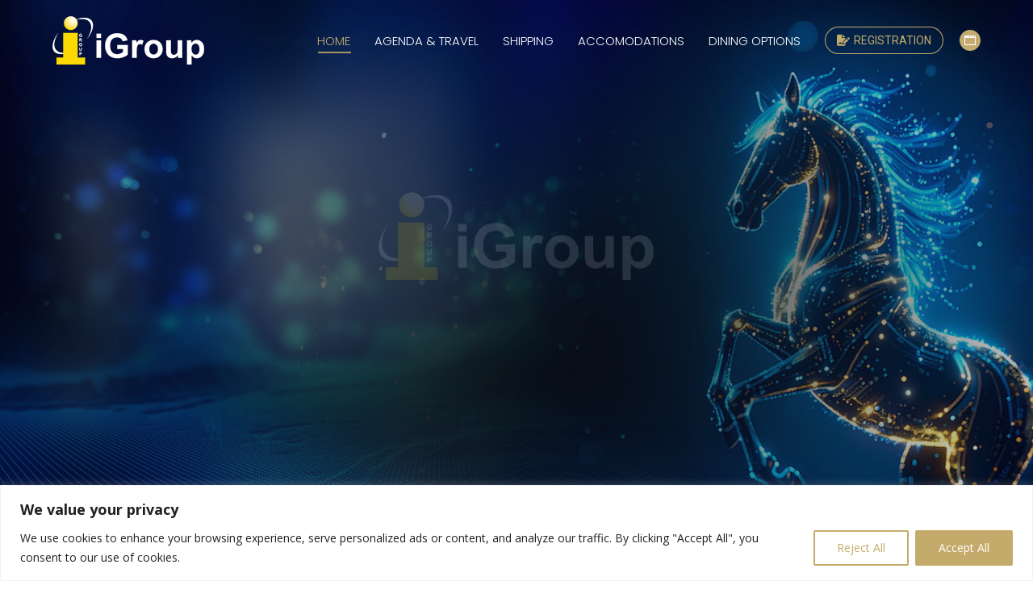

--- FILE ---
content_type: text/html; charset=utf-8
request_url: https://www.google.com/recaptcha/api2/anchor?ar=1&k=6LdwcD4bAAAAAJmNGGDBIpYxYSn8WkqEDd4f22k6&co=aHR0cHM6Ly93d3cuaWdyb3VwbmV0LmNvbTo0NDM.&hl=en&v=PoyoqOPhxBO7pBk68S4YbpHZ&size=invisible&anchor-ms=20000&execute-ms=30000&cb=v2ng8m8s3yc6
body_size: 48770
content:
<!DOCTYPE HTML><html dir="ltr" lang="en"><head><meta http-equiv="Content-Type" content="text/html; charset=UTF-8">
<meta http-equiv="X-UA-Compatible" content="IE=edge">
<title>reCAPTCHA</title>
<style type="text/css">
/* cyrillic-ext */
@font-face {
  font-family: 'Roboto';
  font-style: normal;
  font-weight: 400;
  font-stretch: 100%;
  src: url(//fonts.gstatic.com/s/roboto/v48/KFO7CnqEu92Fr1ME7kSn66aGLdTylUAMa3GUBHMdazTgWw.woff2) format('woff2');
  unicode-range: U+0460-052F, U+1C80-1C8A, U+20B4, U+2DE0-2DFF, U+A640-A69F, U+FE2E-FE2F;
}
/* cyrillic */
@font-face {
  font-family: 'Roboto';
  font-style: normal;
  font-weight: 400;
  font-stretch: 100%;
  src: url(//fonts.gstatic.com/s/roboto/v48/KFO7CnqEu92Fr1ME7kSn66aGLdTylUAMa3iUBHMdazTgWw.woff2) format('woff2');
  unicode-range: U+0301, U+0400-045F, U+0490-0491, U+04B0-04B1, U+2116;
}
/* greek-ext */
@font-face {
  font-family: 'Roboto';
  font-style: normal;
  font-weight: 400;
  font-stretch: 100%;
  src: url(//fonts.gstatic.com/s/roboto/v48/KFO7CnqEu92Fr1ME7kSn66aGLdTylUAMa3CUBHMdazTgWw.woff2) format('woff2');
  unicode-range: U+1F00-1FFF;
}
/* greek */
@font-face {
  font-family: 'Roboto';
  font-style: normal;
  font-weight: 400;
  font-stretch: 100%;
  src: url(//fonts.gstatic.com/s/roboto/v48/KFO7CnqEu92Fr1ME7kSn66aGLdTylUAMa3-UBHMdazTgWw.woff2) format('woff2');
  unicode-range: U+0370-0377, U+037A-037F, U+0384-038A, U+038C, U+038E-03A1, U+03A3-03FF;
}
/* math */
@font-face {
  font-family: 'Roboto';
  font-style: normal;
  font-weight: 400;
  font-stretch: 100%;
  src: url(//fonts.gstatic.com/s/roboto/v48/KFO7CnqEu92Fr1ME7kSn66aGLdTylUAMawCUBHMdazTgWw.woff2) format('woff2');
  unicode-range: U+0302-0303, U+0305, U+0307-0308, U+0310, U+0312, U+0315, U+031A, U+0326-0327, U+032C, U+032F-0330, U+0332-0333, U+0338, U+033A, U+0346, U+034D, U+0391-03A1, U+03A3-03A9, U+03B1-03C9, U+03D1, U+03D5-03D6, U+03F0-03F1, U+03F4-03F5, U+2016-2017, U+2034-2038, U+203C, U+2040, U+2043, U+2047, U+2050, U+2057, U+205F, U+2070-2071, U+2074-208E, U+2090-209C, U+20D0-20DC, U+20E1, U+20E5-20EF, U+2100-2112, U+2114-2115, U+2117-2121, U+2123-214F, U+2190, U+2192, U+2194-21AE, U+21B0-21E5, U+21F1-21F2, U+21F4-2211, U+2213-2214, U+2216-22FF, U+2308-230B, U+2310, U+2319, U+231C-2321, U+2336-237A, U+237C, U+2395, U+239B-23B7, U+23D0, U+23DC-23E1, U+2474-2475, U+25AF, U+25B3, U+25B7, U+25BD, U+25C1, U+25CA, U+25CC, U+25FB, U+266D-266F, U+27C0-27FF, U+2900-2AFF, U+2B0E-2B11, U+2B30-2B4C, U+2BFE, U+3030, U+FF5B, U+FF5D, U+1D400-1D7FF, U+1EE00-1EEFF;
}
/* symbols */
@font-face {
  font-family: 'Roboto';
  font-style: normal;
  font-weight: 400;
  font-stretch: 100%;
  src: url(//fonts.gstatic.com/s/roboto/v48/KFO7CnqEu92Fr1ME7kSn66aGLdTylUAMaxKUBHMdazTgWw.woff2) format('woff2');
  unicode-range: U+0001-000C, U+000E-001F, U+007F-009F, U+20DD-20E0, U+20E2-20E4, U+2150-218F, U+2190, U+2192, U+2194-2199, U+21AF, U+21E6-21F0, U+21F3, U+2218-2219, U+2299, U+22C4-22C6, U+2300-243F, U+2440-244A, U+2460-24FF, U+25A0-27BF, U+2800-28FF, U+2921-2922, U+2981, U+29BF, U+29EB, U+2B00-2BFF, U+4DC0-4DFF, U+FFF9-FFFB, U+10140-1018E, U+10190-1019C, U+101A0, U+101D0-101FD, U+102E0-102FB, U+10E60-10E7E, U+1D2C0-1D2D3, U+1D2E0-1D37F, U+1F000-1F0FF, U+1F100-1F1AD, U+1F1E6-1F1FF, U+1F30D-1F30F, U+1F315, U+1F31C, U+1F31E, U+1F320-1F32C, U+1F336, U+1F378, U+1F37D, U+1F382, U+1F393-1F39F, U+1F3A7-1F3A8, U+1F3AC-1F3AF, U+1F3C2, U+1F3C4-1F3C6, U+1F3CA-1F3CE, U+1F3D4-1F3E0, U+1F3ED, U+1F3F1-1F3F3, U+1F3F5-1F3F7, U+1F408, U+1F415, U+1F41F, U+1F426, U+1F43F, U+1F441-1F442, U+1F444, U+1F446-1F449, U+1F44C-1F44E, U+1F453, U+1F46A, U+1F47D, U+1F4A3, U+1F4B0, U+1F4B3, U+1F4B9, U+1F4BB, U+1F4BF, U+1F4C8-1F4CB, U+1F4D6, U+1F4DA, U+1F4DF, U+1F4E3-1F4E6, U+1F4EA-1F4ED, U+1F4F7, U+1F4F9-1F4FB, U+1F4FD-1F4FE, U+1F503, U+1F507-1F50B, U+1F50D, U+1F512-1F513, U+1F53E-1F54A, U+1F54F-1F5FA, U+1F610, U+1F650-1F67F, U+1F687, U+1F68D, U+1F691, U+1F694, U+1F698, U+1F6AD, U+1F6B2, U+1F6B9-1F6BA, U+1F6BC, U+1F6C6-1F6CF, U+1F6D3-1F6D7, U+1F6E0-1F6EA, U+1F6F0-1F6F3, U+1F6F7-1F6FC, U+1F700-1F7FF, U+1F800-1F80B, U+1F810-1F847, U+1F850-1F859, U+1F860-1F887, U+1F890-1F8AD, U+1F8B0-1F8BB, U+1F8C0-1F8C1, U+1F900-1F90B, U+1F93B, U+1F946, U+1F984, U+1F996, U+1F9E9, U+1FA00-1FA6F, U+1FA70-1FA7C, U+1FA80-1FA89, U+1FA8F-1FAC6, U+1FACE-1FADC, U+1FADF-1FAE9, U+1FAF0-1FAF8, U+1FB00-1FBFF;
}
/* vietnamese */
@font-face {
  font-family: 'Roboto';
  font-style: normal;
  font-weight: 400;
  font-stretch: 100%;
  src: url(//fonts.gstatic.com/s/roboto/v48/KFO7CnqEu92Fr1ME7kSn66aGLdTylUAMa3OUBHMdazTgWw.woff2) format('woff2');
  unicode-range: U+0102-0103, U+0110-0111, U+0128-0129, U+0168-0169, U+01A0-01A1, U+01AF-01B0, U+0300-0301, U+0303-0304, U+0308-0309, U+0323, U+0329, U+1EA0-1EF9, U+20AB;
}
/* latin-ext */
@font-face {
  font-family: 'Roboto';
  font-style: normal;
  font-weight: 400;
  font-stretch: 100%;
  src: url(//fonts.gstatic.com/s/roboto/v48/KFO7CnqEu92Fr1ME7kSn66aGLdTylUAMa3KUBHMdazTgWw.woff2) format('woff2');
  unicode-range: U+0100-02BA, U+02BD-02C5, U+02C7-02CC, U+02CE-02D7, U+02DD-02FF, U+0304, U+0308, U+0329, U+1D00-1DBF, U+1E00-1E9F, U+1EF2-1EFF, U+2020, U+20A0-20AB, U+20AD-20C0, U+2113, U+2C60-2C7F, U+A720-A7FF;
}
/* latin */
@font-face {
  font-family: 'Roboto';
  font-style: normal;
  font-weight: 400;
  font-stretch: 100%;
  src: url(//fonts.gstatic.com/s/roboto/v48/KFO7CnqEu92Fr1ME7kSn66aGLdTylUAMa3yUBHMdazQ.woff2) format('woff2');
  unicode-range: U+0000-00FF, U+0131, U+0152-0153, U+02BB-02BC, U+02C6, U+02DA, U+02DC, U+0304, U+0308, U+0329, U+2000-206F, U+20AC, U+2122, U+2191, U+2193, U+2212, U+2215, U+FEFF, U+FFFD;
}
/* cyrillic-ext */
@font-face {
  font-family: 'Roboto';
  font-style: normal;
  font-weight: 500;
  font-stretch: 100%;
  src: url(//fonts.gstatic.com/s/roboto/v48/KFO7CnqEu92Fr1ME7kSn66aGLdTylUAMa3GUBHMdazTgWw.woff2) format('woff2');
  unicode-range: U+0460-052F, U+1C80-1C8A, U+20B4, U+2DE0-2DFF, U+A640-A69F, U+FE2E-FE2F;
}
/* cyrillic */
@font-face {
  font-family: 'Roboto';
  font-style: normal;
  font-weight: 500;
  font-stretch: 100%;
  src: url(//fonts.gstatic.com/s/roboto/v48/KFO7CnqEu92Fr1ME7kSn66aGLdTylUAMa3iUBHMdazTgWw.woff2) format('woff2');
  unicode-range: U+0301, U+0400-045F, U+0490-0491, U+04B0-04B1, U+2116;
}
/* greek-ext */
@font-face {
  font-family: 'Roboto';
  font-style: normal;
  font-weight: 500;
  font-stretch: 100%;
  src: url(//fonts.gstatic.com/s/roboto/v48/KFO7CnqEu92Fr1ME7kSn66aGLdTylUAMa3CUBHMdazTgWw.woff2) format('woff2');
  unicode-range: U+1F00-1FFF;
}
/* greek */
@font-face {
  font-family: 'Roboto';
  font-style: normal;
  font-weight: 500;
  font-stretch: 100%;
  src: url(//fonts.gstatic.com/s/roboto/v48/KFO7CnqEu92Fr1ME7kSn66aGLdTylUAMa3-UBHMdazTgWw.woff2) format('woff2');
  unicode-range: U+0370-0377, U+037A-037F, U+0384-038A, U+038C, U+038E-03A1, U+03A3-03FF;
}
/* math */
@font-face {
  font-family: 'Roboto';
  font-style: normal;
  font-weight: 500;
  font-stretch: 100%;
  src: url(//fonts.gstatic.com/s/roboto/v48/KFO7CnqEu92Fr1ME7kSn66aGLdTylUAMawCUBHMdazTgWw.woff2) format('woff2');
  unicode-range: U+0302-0303, U+0305, U+0307-0308, U+0310, U+0312, U+0315, U+031A, U+0326-0327, U+032C, U+032F-0330, U+0332-0333, U+0338, U+033A, U+0346, U+034D, U+0391-03A1, U+03A3-03A9, U+03B1-03C9, U+03D1, U+03D5-03D6, U+03F0-03F1, U+03F4-03F5, U+2016-2017, U+2034-2038, U+203C, U+2040, U+2043, U+2047, U+2050, U+2057, U+205F, U+2070-2071, U+2074-208E, U+2090-209C, U+20D0-20DC, U+20E1, U+20E5-20EF, U+2100-2112, U+2114-2115, U+2117-2121, U+2123-214F, U+2190, U+2192, U+2194-21AE, U+21B0-21E5, U+21F1-21F2, U+21F4-2211, U+2213-2214, U+2216-22FF, U+2308-230B, U+2310, U+2319, U+231C-2321, U+2336-237A, U+237C, U+2395, U+239B-23B7, U+23D0, U+23DC-23E1, U+2474-2475, U+25AF, U+25B3, U+25B7, U+25BD, U+25C1, U+25CA, U+25CC, U+25FB, U+266D-266F, U+27C0-27FF, U+2900-2AFF, U+2B0E-2B11, U+2B30-2B4C, U+2BFE, U+3030, U+FF5B, U+FF5D, U+1D400-1D7FF, U+1EE00-1EEFF;
}
/* symbols */
@font-face {
  font-family: 'Roboto';
  font-style: normal;
  font-weight: 500;
  font-stretch: 100%;
  src: url(//fonts.gstatic.com/s/roboto/v48/KFO7CnqEu92Fr1ME7kSn66aGLdTylUAMaxKUBHMdazTgWw.woff2) format('woff2');
  unicode-range: U+0001-000C, U+000E-001F, U+007F-009F, U+20DD-20E0, U+20E2-20E4, U+2150-218F, U+2190, U+2192, U+2194-2199, U+21AF, U+21E6-21F0, U+21F3, U+2218-2219, U+2299, U+22C4-22C6, U+2300-243F, U+2440-244A, U+2460-24FF, U+25A0-27BF, U+2800-28FF, U+2921-2922, U+2981, U+29BF, U+29EB, U+2B00-2BFF, U+4DC0-4DFF, U+FFF9-FFFB, U+10140-1018E, U+10190-1019C, U+101A0, U+101D0-101FD, U+102E0-102FB, U+10E60-10E7E, U+1D2C0-1D2D3, U+1D2E0-1D37F, U+1F000-1F0FF, U+1F100-1F1AD, U+1F1E6-1F1FF, U+1F30D-1F30F, U+1F315, U+1F31C, U+1F31E, U+1F320-1F32C, U+1F336, U+1F378, U+1F37D, U+1F382, U+1F393-1F39F, U+1F3A7-1F3A8, U+1F3AC-1F3AF, U+1F3C2, U+1F3C4-1F3C6, U+1F3CA-1F3CE, U+1F3D4-1F3E0, U+1F3ED, U+1F3F1-1F3F3, U+1F3F5-1F3F7, U+1F408, U+1F415, U+1F41F, U+1F426, U+1F43F, U+1F441-1F442, U+1F444, U+1F446-1F449, U+1F44C-1F44E, U+1F453, U+1F46A, U+1F47D, U+1F4A3, U+1F4B0, U+1F4B3, U+1F4B9, U+1F4BB, U+1F4BF, U+1F4C8-1F4CB, U+1F4D6, U+1F4DA, U+1F4DF, U+1F4E3-1F4E6, U+1F4EA-1F4ED, U+1F4F7, U+1F4F9-1F4FB, U+1F4FD-1F4FE, U+1F503, U+1F507-1F50B, U+1F50D, U+1F512-1F513, U+1F53E-1F54A, U+1F54F-1F5FA, U+1F610, U+1F650-1F67F, U+1F687, U+1F68D, U+1F691, U+1F694, U+1F698, U+1F6AD, U+1F6B2, U+1F6B9-1F6BA, U+1F6BC, U+1F6C6-1F6CF, U+1F6D3-1F6D7, U+1F6E0-1F6EA, U+1F6F0-1F6F3, U+1F6F7-1F6FC, U+1F700-1F7FF, U+1F800-1F80B, U+1F810-1F847, U+1F850-1F859, U+1F860-1F887, U+1F890-1F8AD, U+1F8B0-1F8BB, U+1F8C0-1F8C1, U+1F900-1F90B, U+1F93B, U+1F946, U+1F984, U+1F996, U+1F9E9, U+1FA00-1FA6F, U+1FA70-1FA7C, U+1FA80-1FA89, U+1FA8F-1FAC6, U+1FACE-1FADC, U+1FADF-1FAE9, U+1FAF0-1FAF8, U+1FB00-1FBFF;
}
/* vietnamese */
@font-face {
  font-family: 'Roboto';
  font-style: normal;
  font-weight: 500;
  font-stretch: 100%;
  src: url(//fonts.gstatic.com/s/roboto/v48/KFO7CnqEu92Fr1ME7kSn66aGLdTylUAMa3OUBHMdazTgWw.woff2) format('woff2');
  unicode-range: U+0102-0103, U+0110-0111, U+0128-0129, U+0168-0169, U+01A0-01A1, U+01AF-01B0, U+0300-0301, U+0303-0304, U+0308-0309, U+0323, U+0329, U+1EA0-1EF9, U+20AB;
}
/* latin-ext */
@font-face {
  font-family: 'Roboto';
  font-style: normal;
  font-weight: 500;
  font-stretch: 100%;
  src: url(//fonts.gstatic.com/s/roboto/v48/KFO7CnqEu92Fr1ME7kSn66aGLdTylUAMa3KUBHMdazTgWw.woff2) format('woff2');
  unicode-range: U+0100-02BA, U+02BD-02C5, U+02C7-02CC, U+02CE-02D7, U+02DD-02FF, U+0304, U+0308, U+0329, U+1D00-1DBF, U+1E00-1E9F, U+1EF2-1EFF, U+2020, U+20A0-20AB, U+20AD-20C0, U+2113, U+2C60-2C7F, U+A720-A7FF;
}
/* latin */
@font-face {
  font-family: 'Roboto';
  font-style: normal;
  font-weight: 500;
  font-stretch: 100%;
  src: url(//fonts.gstatic.com/s/roboto/v48/KFO7CnqEu92Fr1ME7kSn66aGLdTylUAMa3yUBHMdazQ.woff2) format('woff2');
  unicode-range: U+0000-00FF, U+0131, U+0152-0153, U+02BB-02BC, U+02C6, U+02DA, U+02DC, U+0304, U+0308, U+0329, U+2000-206F, U+20AC, U+2122, U+2191, U+2193, U+2212, U+2215, U+FEFF, U+FFFD;
}
/* cyrillic-ext */
@font-face {
  font-family: 'Roboto';
  font-style: normal;
  font-weight: 900;
  font-stretch: 100%;
  src: url(//fonts.gstatic.com/s/roboto/v48/KFO7CnqEu92Fr1ME7kSn66aGLdTylUAMa3GUBHMdazTgWw.woff2) format('woff2');
  unicode-range: U+0460-052F, U+1C80-1C8A, U+20B4, U+2DE0-2DFF, U+A640-A69F, U+FE2E-FE2F;
}
/* cyrillic */
@font-face {
  font-family: 'Roboto';
  font-style: normal;
  font-weight: 900;
  font-stretch: 100%;
  src: url(//fonts.gstatic.com/s/roboto/v48/KFO7CnqEu92Fr1ME7kSn66aGLdTylUAMa3iUBHMdazTgWw.woff2) format('woff2');
  unicode-range: U+0301, U+0400-045F, U+0490-0491, U+04B0-04B1, U+2116;
}
/* greek-ext */
@font-face {
  font-family: 'Roboto';
  font-style: normal;
  font-weight: 900;
  font-stretch: 100%;
  src: url(//fonts.gstatic.com/s/roboto/v48/KFO7CnqEu92Fr1ME7kSn66aGLdTylUAMa3CUBHMdazTgWw.woff2) format('woff2');
  unicode-range: U+1F00-1FFF;
}
/* greek */
@font-face {
  font-family: 'Roboto';
  font-style: normal;
  font-weight: 900;
  font-stretch: 100%;
  src: url(//fonts.gstatic.com/s/roboto/v48/KFO7CnqEu92Fr1ME7kSn66aGLdTylUAMa3-UBHMdazTgWw.woff2) format('woff2');
  unicode-range: U+0370-0377, U+037A-037F, U+0384-038A, U+038C, U+038E-03A1, U+03A3-03FF;
}
/* math */
@font-face {
  font-family: 'Roboto';
  font-style: normal;
  font-weight: 900;
  font-stretch: 100%;
  src: url(//fonts.gstatic.com/s/roboto/v48/KFO7CnqEu92Fr1ME7kSn66aGLdTylUAMawCUBHMdazTgWw.woff2) format('woff2');
  unicode-range: U+0302-0303, U+0305, U+0307-0308, U+0310, U+0312, U+0315, U+031A, U+0326-0327, U+032C, U+032F-0330, U+0332-0333, U+0338, U+033A, U+0346, U+034D, U+0391-03A1, U+03A3-03A9, U+03B1-03C9, U+03D1, U+03D5-03D6, U+03F0-03F1, U+03F4-03F5, U+2016-2017, U+2034-2038, U+203C, U+2040, U+2043, U+2047, U+2050, U+2057, U+205F, U+2070-2071, U+2074-208E, U+2090-209C, U+20D0-20DC, U+20E1, U+20E5-20EF, U+2100-2112, U+2114-2115, U+2117-2121, U+2123-214F, U+2190, U+2192, U+2194-21AE, U+21B0-21E5, U+21F1-21F2, U+21F4-2211, U+2213-2214, U+2216-22FF, U+2308-230B, U+2310, U+2319, U+231C-2321, U+2336-237A, U+237C, U+2395, U+239B-23B7, U+23D0, U+23DC-23E1, U+2474-2475, U+25AF, U+25B3, U+25B7, U+25BD, U+25C1, U+25CA, U+25CC, U+25FB, U+266D-266F, U+27C0-27FF, U+2900-2AFF, U+2B0E-2B11, U+2B30-2B4C, U+2BFE, U+3030, U+FF5B, U+FF5D, U+1D400-1D7FF, U+1EE00-1EEFF;
}
/* symbols */
@font-face {
  font-family: 'Roboto';
  font-style: normal;
  font-weight: 900;
  font-stretch: 100%;
  src: url(//fonts.gstatic.com/s/roboto/v48/KFO7CnqEu92Fr1ME7kSn66aGLdTylUAMaxKUBHMdazTgWw.woff2) format('woff2');
  unicode-range: U+0001-000C, U+000E-001F, U+007F-009F, U+20DD-20E0, U+20E2-20E4, U+2150-218F, U+2190, U+2192, U+2194-2199, U+21AF, U+21E6-21F0, U+21F3, U+2218-2219, U+2299, U+22C4-22C6, U+2300-243F, U+2440-244A, U+2460-24FF, U+25A0-27BF, U+2800-28FF, U+2921-2922, U+2981, U+29BF, U+29EB, U+2B00-2BFF, U+4DC0-4DFF, U+FFF9-FFFB, U+10140-1018E, U+10190-1019C, U+101A0, U+101D0-101FD, U+102E0-102FB, U+10E60-10E7E, U+1D2C0-1D2D3, U+1D2E0-1D37F, U+1F000-1F0FF, U+1F100-1F1AD, U+1F1E6-1F1FF, U+1F30D-1F30F, U+1F315, U+1F31C, U+1F31E, U+1F320-1F32C, U+1F336, U+1F378, U+1F37D, U+1F382, U+1F393-1F39F, U+1F3A7-1F3A8, U+1F3AC-1F3AF, U+1F3C2, U+1F3C4-1F3C6, U+1F3CA-1F3CE, U+1F3D4-1F3E0, U+1F3ED, U+1F3F1-1F3F3, U+1F3F5-1F3F7, U+1F408, U+1F415, U+1F41F, U+1F426, U+1F43F, U+1F441-1F442, U+1F444, U+1F446-1F449, U+1F44C-1F44E, U+1F453, U+1F46A, U+1F47D, U+1F4A3, U+1F4B0, U+1F4B3, U+1F4B9, U+1F4BB, U+1F4BF, U+1F4C8-1F4CB, U+1F4D6, U+1F4DA, U+1F4DF, U+1F4E3-1F4E6, U+1F4EA-1F4ED, U+1F4F7, U+1F4F9-1F4FB, U+1F4FD-1F4FE, U+1F503, U+1F507-1F50B, U+1F50D, U+1F512-1F513, U+1F53E-1F54A, U+1F54F-1F5FA, U+1F610, U+1F650-1F67F, U+1F687, U+1F68D, U+1F691, U+1F694, U+1F698, U+1F6AD, U+1F6B2, U+1F6B9-1F6BA, U+1F6BC, U+1F6C6-1F6CF, U+1F6D3-1F6D7, U+1F6E0-1F6EA, U+1F6F0-1F6F3, U+1F6F7-1F6FC, U+1F700-1F7FF, U+1F800-1F80B, U+1F810-1F847, U+1F850-1F859, U+1F860-1F887, U+1F890-1F8AD, U+1F8B0-1F8BB, U+1F8C0-1F8C1, U+1F900-1F90B, U+1F93B, U+1F946, U+1F984, U+1F996, U+1F9E9, U+1FA00-1FA6F, U+1FA70-1FA7C, U+1FA80-1FA89, U+1FA8F-1FAC6, U+1FACE-1FADC, U+1FADF-1FAE9, U+1FAF0-1FAF8, U+1FB00-1FBFF;
}
/* vietnamese */
@font-face {
  font-family: 'Roboto';
  font-style: normal;
  font-weight: 900;
  font-stretch: 100%;
  src: url(//fonts.gstatic.com/s/roboto/v48/KFO7CnqEu92Fr1ME7kSn66aGLdTylUAMa3OUBHMdazTgWw.woff2) format('woff2');
  unicode-range: U+0102-0103, U+0110-0111, U+0128-0129, U+0168-0169, U+01A0-01A1, U+01AF-01B0, U+0300-0301, U+0303-0304, U+0308-0309, U+0323, U+0329, U+1EA0-1EF9, U+20AB;
}
/* latin-ext */
@font-face {
  font-family: 'Roboto';
  font-style: normal;
  font-weight: 900;
  font-stretch: 100%;
  src: url(//fonts.gstatic.com/s/roboto/v48/KFO7CnqEu92Fr1ME7kSn66aGLdTylUAMa3KUBHMdazTgWw.woff2) format('woff2');
  unicode-range: U+0100-02BA, U+02BD-02C5, U+02C7-02CC, U+02CE-02D7, U+02DD-02FF, U+0304, U+0308, U+0329, U+1D00-1DBF, U+1E00-1E9F, U+1EF2-1EFF, U+2020, U+20A0-20AB, U+20AD-20C0, U+2113, U+2C60-2C7F, U+A720-A7FF;
}
/* latin */
@font-face {
  font-family: 'Roboto';
  font-style: normal;
  font-weight: 900;
  font-stretch: 100%;
  src: url(//fonts.gstatic.com/s/roboto/v48/KFO7CnqEu92Fr1ME7kSn66aGLdTylUAMa3yUBHMdazQ.woff2) format('woff2');
  unicode-range: U+0000-00FF, U+0131, U+0152-0153, U+02BB-02BC, U+02C6, U+02DA, U+02DC, U+0304, U+0308, U+0329, U+2000-206F, U+20AC, U+2122, U+2191, U+2193, U+2212, U+2215, U+FEFF, U+FFFD;
}

</style>
<link rel="stylesheet" type="text/css" href="https://www.gstatic.com/recaptcha/releases/PoyoqOPhxBO7pBk68S4YbpHZ/styles__ltr.css">
<script nonce="e6KnKAD5RWbMlVx4geUwSQ" type="text/javascript">window['__recaptcha_api'] = 'https://www.google.com/recaptcha/api2/';</script>
<script type="text/javascript" src="https://www.gstatic.com/recaptcha/releases/PoyoqOPhxBO7pBk68S4YbpHZ/recaptcha__en.js" nonce="e6KnKAD5RWbMlVx4geUwSQ">
      
    </script></head>
<body><div id="rc-anchor-alert" class="rc-anchor-alert"></div>
<input type="hidden" id="recaptcha-token" value="[base64]">
<script type="text/javascript" nonce="e6KnKAD5RWbMlVx4geUwSQ">
      recaptcha.anchor.Main.init("[\x22ainput\x22,[\x22bgdata\x22,\x22\x22,\[base64]/[base64]/[base64]/KE4oMTI0LHYsdi5HKSxMWihsLHYpKTpOKDEyNCx2LGwpLFYpLHYpLFQpKSxGKDE3MSx2KX0scjc9ZnVuY3Rpb24obCl7cmV0dXJuIGx9LEM9ZnVuY3Rpb24obCxWLHYpe04odixsLFYpLFZbYWtdPTI3OTZ9LG49ZnVuY3Rpb24obCxWKXtWLlg9KChWLlg/[base64]/[base64]/[base64]/[base64]/[base64]/[base64]/[base64]/[base64]/[base64]/[base64]/[base64]\\u003d\x22,\[base64]\\u003d\x22,\x22w7orw6EhesKUw406N0rDrCNEwpYHw7rCv8OiJRsXQsOVHwLDn2zCnT90FTshwqRnworCiAbDvCDDnFptwofCjlnDg2J+woUVwpPCtznDjMK0w58pFEYnG8KCw5/Cg8Oyw7bDhsOXwp/Cpm8YdMO6w6pPw7fDscK6Cltiwq3DgU49a8KQw7zCp8OIB8OVwrA9JsO5EsKnZnlDw4Q6AsOsw5TDlgnCusOAfQATYDQLw6/Ckxh9wrLDvyR8Q8K0wp5UVsOFw7TDmEnDm8OlwoHDqlxZAjbDp8KwD0HDhVRZOTfDisO4wpPDj8OOwq3CuD3CpsKaNhHCnMKBwooaw5XDgn5nw486AcKrc8KXwqzDrsKBQl1rw4nDsxYcQQZibcK6w75TY8OTwq3CmVrDuC9secODGAfCscOHwoTDtsK/wqzDt1tUQiwyTRRDBsK2w5ZJXHDDqsKeHcKJWwDCkx7CtSrCl8Oww47CnjfDu8KTwpfCsMOuG8OZI8OkEGXCt24yV8Kmw4DDucKswoHDiMKmw5Vtwq19w47DlcKxZMKUwo/Ck37CpMKYd3HDjcOkwrIlEh7CrMKUFsOrD8KSw5fCv8KvRhXCv17Cm8KRw4krwrJDw4t0REU7LBRYwoTCnCHDnhtqaR5Qw4QSbxAtLsOzJ3Ndw7g0Hh08wrYhRcKPbsKKWwHDlm/DrMKnw73DuXjCv8OzMzA4A2nCscKDw67DosKZecOXL8Ovw5TCt0vDhMKgHEXClcKyH8O9wqjDtsONTDnCoDXDs13DnMOCUcO/aMOPVcOmwqM1G8OMwpvCncO/[base64]/Chz9JfcOiwq3Do8OFB8KJwpLDtsKObsO6wrbCszFdZX8cXhPCpcOrw6duIsOkASJEw7LDv0DDvQ7Dt2Y9d8KXw5onQMK8wrUjw7PDpsO+J3zDr8KteXvCtkjCq8OfB8OLw4zClVQnwrLCn8O9w6/DnMKowrHCv18jFcOYIkh7w47CtsKnwqjDosOIwprDuMKywrEzw4p7W8Ksw7TCmDcVVlQ2w5EwVMKiwoDCgsKKw45vwrPCksOkccOAwrbCl8OAR3DDvsKYwqsBw7oow4Z/UG4YwqNtI38QHMKhZU7DlEQvNn4Vw5jDi8OBbcOrfcOGw70Iw7dMw7LCt8KwwpnCqcKACTTDrFrDgBFSdyHCksO5wrsHSC1aw6nClEdRwo7CjcKxIMOjwrgLwoN5wpZOwptywrHDgkfCnmnDkR/[base64]/CmsONRMOzUcKow5fCj8KSwpHDhRvCgsORw6rDmsKXO00AwqbCnsOFwpfDqntNw5/DpcK3w6bDkz0Qw6s3I8KpTiLCgsKmw7cJbcOJCHTDm1VbCkxtVsKaw5UcBhTDhl7CqxBYCGVMcxjDrcOCwqfCuVfCpik2W0UhwqIfD30gwpvCq8K5wpFww55Hw5jDv8KWwoV/w402wrHDjTHDrwfDn8KCw63DkgnCplLDqMKKwrYFwrlrwqdHKMOIwpvDhS4Kc8Kaw6wjQMOKNsOHR8KLUAlaH8KnOsOzcgIBb29Xw4hBw63Dt1sKQcKOA2wnwpk0ZgrCqQPDhsOcwp4AwobDo8KEwrHDtWDDnmg7woEnQMOww4BHw6rDvcOCG8Klwr/CpHgqw5MNOcKyw4V9bXILwrHDlMKLEcKew4M0GX/CvMK7bMOow4/DpsOiwqgjLsKTw7DCtcOmdsOnRTzDisKswrDCtCzCjjbDqcKww77CvsO/ZMOLwqDDmcOSc0jDrGfDvnbDqsO3woFgwqnDkTE7woxSwroPGsKswpTCpiPDp8KUIMKCcGYHK8KTGwDCg8OPDiJiKMKRccK6w4NAwojClhV/[base64]/CqsO3wqLDqmjDk8OBwoAvAMO+SFRsBRtWw7bDrkvCusOocsO6wqgiw7tGw4Vtel3CqmVZLExeV2jCsQDDlMOrwoomwqzCicOIbMKow5IGw4HDvWHDozvDnwB8Slh2JcOVE1RQwoHCnXBUHsOkw6NYQW7DjlNkw6Apw4dtBg/DqxIMw5LDpMKJwrRPPcK1w6MxdBDDryRxMnZkwozClMKoRCw6w7rDpsKSwrDCgcOAJ8Kgw4nDv8OQw71Tw6LCv8Oww68JwqzCnsOHw4bDtgdpw6HClhfDrMKzHm3CmDnDqAPCoy5AJsKTM3nDoDhWw61Qw4NjwrfDoEwDwqJ1wo/DvMKhw6xpwqTDocKYPjlUJ8KASsOpM8KmwqDCsgrCkjnCmQwzwrnCgF3DsHU/dMKMw7DCu8Ktw4jCicO1w67Cj8O/[base64]/XsKCwovCtxxjIMOaMsKhKRXCmsOzwoh/w4rDgH/[base64]/Cv8KcLSrDrDgOcsOZHiLCn8OpHsOKU3zCtMOuasOWAcOZw6fDox0ww4c2wpjDp8OdwpJvfiHDncOyw5AeFRVvw7RgHcOKLDnCrMOCcmxJw7vCjGozH8OFQUnDncOgw4XCjTHCs0rCtMOkw4/CoUQ5esK3GHvCpmvDgsO1w49dwp/[base64]/G3zDicOBwosBw6nChztqw41UwpIbw7JPw7rDqMONesOkwogfwoB4O8K2MMObVwjCpnnDhMKubcKrb8O1wrMCw6hIHcK0wqQvwph4wo89HsKywqzDpcOCQwgzw7s9w7/Dm8OgbcKIw4/DjMKzw4RdwrnDisOlw5/Cq8OqSy0ww7Isw60YDU1bw6ZEecOLIMOpw5khwp9Fw67CuMOVwod/McKuwrzDrcKMexvCrsK4QmEVw7wbIFzCm8OMIMOXwpfDkcKrw4/DgyAew6XCvsO5wqkXw4TCvjjCi8KYwq/[base64]/DuxIYBMKUDlbCqsKVwoEPwozDojXDrl8+w5tUcQzDrMK9AcOxw7vDnytIbAZiScKYJsKzaDvCtsOYAcKhw5FPRMKbwo4MRsKLwrZSUnPCvsKlw47Ch8OJwqF+VAVWwo/[base64]/Di1rDxk0Kk7Cg8KkwoA7w7fDtMKTwowmOAMtYVcxIMOzN8Oiwp58a8KRwrodwoIPwrrDohTDtUnCqcO/Az5/w73DsnRmw5rDs8OAw5kqw7UCHsKEwq10AMKcw78Jw6TDscOMRcKLw5jDkMOQZMKeNMKhc8OHKirCqCjDpjpTw5HChStEKEDCuMOUDsO8w4ohwp4neMO9wo/DhsK2Ty/CjAVZwqrDnxnDkgIuwoAKw5LCrwwCYQRlw5fDgVkSw4HDpMK+w7Q0wpEjw5TCpcKoZgcVLCrCny5vWMObIMO/[base64]/[base64]/[base64]/CqsKfZMKMW2dpQwJBwpEqwoRMw7ZKwonCqVrDnVnCpghswp3Dkms6w5hcc1xBw5HCtzHDkMK9MDJ7DWPDo0nDqsKGGkjCt8OUw7pVdDdcwrofWMO1IcOww5MNw7MQbcOpc8Kmwrxewq/Ci1bCisOkwqYVSMKXw5JSYGPCjURENMOddMOUTMOwY8KtdU3DjiDClXLDtn7CqBbDvsOqw6pjwo9Twq7CrcOaw6bChl9kw5UcKMKTwp7CkMKdw5TCmQ4ZOcKARMKaw741Ly/DusOZwq4zJsKQfcO2DkXCjsKDw4t5Cmh1WBXCqA/DpcOuFkPDvH9Uw7rDlxrDmQjClMK8ABzCu2jCtcOCFFIAwqx6w5cNd8KWellWwrzCnGXDg8OZa1nCmAnCoGkBw6rDl0bDjcKgwqfDvD8YFsKKVMKnw6lfSsKrw7sDU8KIw5/DpA1lMB4XHQvDnxNmwqw0dl4MUjQhw7dvwpvCtBkwe8KYNQPDgTjDj2bDjsKIPsO7w5gCBzIBw6cMQwxme8OeWjAywrDDjDA9wqlQTcKVGy8tKcOvw5PDk8KEwrzDp8OPTsO4wp0aB8KxwojDv8OLwr7DnUUrRTHCs0x6wp/DjmjDrT50woAAAMK8wqTDqsOlwpLCq8OJCmXCnyE8w6XDg8O6KsOpw64Iw7XDhkvDuiHDmVXDlXRta8O5cCvDhzdvw7bDjFwYwrF+w6MKLUnDvMOsCsK5DMK6C8OySMKGMcOUfB8PFcKMbMKzfBpqwqvDmTfCjSrCjS/[base64]/Dunxfw6ZkGjZWw4ZtcE0wEVPDrcOsOU3CkkjDlVXDpsKYDVXDh8O9KQzCnirDnlpZO8KTwrDCtWnDsGkxAGPDtWfDr8KxwrY5AG0PbMONAcKWwo7CvcO6AgzDhEXCg8OsLsKCwp/DksKfITDDmXjDox5zwqTCicOPG8Ose25neELDpcKjOMOXGsKiEHvCgcK4MMKVawrDsy3Dg8K/[base64]/CvyjCrCjDisKdw6YNwpnDk2zChsKzw57DhiHDgsK3SMO1w4tWenLCtMKwYD8ywrV0w47CgcO3w4TDusOzcsOiwp5ZQxHDhMOkZMK/[base64]/w6vDvMKQw5ACB8OTw4fCssOmSMOCw7XDp2bDmhh5LcKhwqV9wptbFsKXw4wJJsKEw63CuS1VBC/DtScbF1Z2w7vDvEbChMK1w7PDn197BsKseCrCpVDDsyjDgRjDoRHDqsKPw5nDnhBbwrcIBsOgwpPCvWDCq8OrXsOjw4rDsQUXSETDnMOQwr7DnEtXK1PDt8K/WMK+w6htw57DpMKpRlrCiGHDpkPCpMKuw6PDpF1uScORMsOvXcOCwqV8wqfCrkvDjcOmwogkPMKJQcOHd8KffsKFw71Qw4NZwr5Tf8Obwq3Dl8Ktw5NPwqbDlcOEw6Z3wrEmwr0Bw6LDgV4Mw64vw77DiMKzwqfCtHTCiUrCuijDsw/[base64]/DvwLCl3zCqRHCtTXCrEx/TzgVYV3Doip/OsOYwp3DsX7Cq8K2dsKxG8Ovw5rDp8KgGcKIwqRMwo3Dqm3Cm8K5fTAgIBMawr48ISkww5Jbwp5/AMOYNsKawoJnTUTCiU3DkUPCksKYw5NUZU1cwpfDqMKZasOrJ8KWwpXCscKbVQpmAwTChFfCvsKUa8OZcMKPD0HCr8KkTMOuV8KbKsOIw6vDigPDg2UQTsOow7HCiD/Djg0TwrXDjMO/[base64]/Y8KnMcKOecKCe1B9wpvCkMOHOkA+SX90Pktya2rDil5GLsOmScKxwoXCosKYJjx2XcO/[base64]/Ds2DDjhdUwr7CpGLDvcOlw5PDoS7CqcOoMTVRwoUsw5ccw47CmcOtCHASw4AJwqYFUsK0asKqbsOlRH9IT8K2NQbDtMOWWMKIKB5bw4zDncO/w53DncKhIGQew7YvKQfDhB7DrMOJL8OuwrPDhxfDu8OVw6dSw7wPwq5mwqRJw4jCqgJ7w582MyJ2wrLCt8K5w6HCmcO7wpvDu8Kqw5AAb0oJY8Kow7M8QEd6HBFHHUfDmMKwwqknDcKrw60YRcK5X2XCvR7Ds8KrwpnDngMLwrzCuxNBR8KPw4/[base64]/[base64]/w43CmMOPSkp4wpLDmMKWbWDChmxUw6zDuRcOwr0MN3/Drxlmw69OFQnDsSrDpm7CnlxtJwE3GMO/w5gGA8KNMRHDpsOWw47CtcOSTsK2QcK6wqbDpQbDhMOaT2otw7HCrBnDpcKIS8KKGsOIw5zDm8KGDcKfw4bCncO6XMOOw6TCsMKJw5TCvsO3Ri9ew4/DnV7DmsKlw6R4ZcKuw5FwUsOsJ8O/[base64]/Dq8KWTi4fWAxSTsKGbsOdDMKoKSzCosO+MwXDhsKTBsODw47DoANODzsswosnQMOxwqnCiClvC8Kkdg3DncOEwqUEw7Q7L8O6KhHDuwPCjyE0wr8+w5TDvsKaw5jCmH0XM2R3GsOiHcOnOMOrw7nChixww7/Dm8OBURBgSMOiZcKbw4TDgcOSbzvDjcKWwocnwoEyGHrDjMKMPl3CmlATwp3CpsKULsKhwozCthwtw4DDiMKJAsOcLMOGw4MIK3jDgzIIdAJkwrXCsm4/HcKcw5DCqmLDisKdwoIWFiXClGbCmsO1wrgvFHxYwrU5UUjCjT3CksK+fAsewrLDoDY+Y1VbbFIBGBrDtxM+w5Qbw4UeJ8Kcw5ArasKaRsO+wrkhw4h0TiV3wr/[base64]/DusO/flcBwrUTSApewpfCjXdmQcKiwqHCoV5tXVLDq2R3w4XCoG5Ow5jCgsKrXAJmCBDDrTHCvRMUZRNIw5xYwr4KCMOZw6jCq8KoSncswp5adg/Cj8Ogwq0Jw7xhwqLCqS3Cp8KOJkPDtBcrfcOaTTjDmjcxbMKew79KFCNgYsKrwr1KLMKZZsO6EmcBUHbCvcOTW8OvVE3ChcOaFxnCgyLCgms3w77DnDo9E8OIw57DunpbXQAQw4/DjMKwRyk0NsOMPcO1wp3DumzDlsOdGcOzw5dHw6XCocKzw43Dn2DCmkXDn8KcwpnCpW7DvzfDtcKAwpxjw71vwpcRTS13wrrDhMK7woscwojDu8K0TMOTwrtELcOaw5otYlvCt1chwqtiw41+w6R8wr/DucOSIE7Cg1/DiivCuyPDqcKNwrfCr8OxacOFWMOxXFZvw6hQw5/[base64]/XmjDosKnw65iR8OawrPDs8K7dFvCrwrDscOXEcKhwoYowp/CjMOfw5zDu8KdeMKCw5nCp1RES8Odwq/DgMKLMmzCiGl9HcOFPk1pw4/DvMOJXFjDgUkaTMKpwpltP1t9UFvCjsK6w5IGRsOzc1XCiwzDg8OLw41vwoQCwqDDgW3CtkgrwpPDr8OtwolpC8KGV8OAQgrCjsKCYwg5wrhgGngFFFDCqcKzwos3SlMHM8Oxw7rDk0jDmMObwr5Pw6lAw7fDksKyHRosBsOjex/CoC3CgcOjwrNeaUzCtsKtFGTDjMKDwr1Nw5FPw5hBGG/DmMO1GMKrAsKyU3h0wp7DjnQhchbCn0poHsKcCwhewpbCscK/[base64]/DssODThdUw4hYcMOtXUVcwqEEw7zDuUZwSlLChRnCj8KKw65AcsKvwoUQw6Zfw43DksOZcWh3wq3CnFQ8S8OwJ8KOOMOfwrHCpXJZa8KCwqfDr8OVMmIhw4XDjcOUw4ZOMsOTw5/[base64]/DmSDDghvCpR0/HUFywoTCjVHCucKkU8OTwpQZLcKnMsOLwpXCnUt6a1MxBcOgw54Ewrprwqp+w6rDoTDCpcOEw5Uqw6PCvkcdw5YeQMOTOkTCh8Ksw57DgS3DucKHwr/[base64]/Cm3bCtUh1CioVw54xW8OEAsKdw6XDmyLCm0vDs0VaWnMWwqcCA8KzwoFPw4gpX31kMcO4V3PCkcO2Q3oowoXCg2XCk2vDqTLCiVhTSGUPw5Vyw7zDoFDCiGbDnMOHwpY8wqrDkGcEFABIwrrCv1MJDjRIJSHCjsOpw5AJw7YZw6gQFMKnAsK/w40lwrJqc0HDqcKrw5JFw6fDh28Zwrt+aMOyw4XCgMK7I8KRa0PDj8KOwo3DuSBpDk0Rwrd+DMKSP8OHeRvDiMKXw7DCiMO9AcKmIVEgR1pFwozClhIQw4fCv1DCnFYvwqDCkcOLwq/CjjvDl8K6XWQgLsKGwqLDqWRVwqzDmsObwpLDvMKeSzbCjGF0cStYfw/[base64]/[base64]/wpfCkMOTWxd9wq7Cr8O3QsOHw5vDuyfChG/Ct8K+w7XDtcKrGk/DgkHClXnDqsKjAsOfUlhoJ1VTwqvCmghnw47DtMOJR8OJwpzCr1Bcw7gKVsOiwqZdDDZiXDXCqUXDhh9PHsOLw5BWdcO0wrgOUAjCk007wpPDv8KmFcOaZsOTdsKwwp7CvcKQwrhswpYePsOBLWPCmBFUw6HCvijDvClVw5sbMMObwqlOwr/DvcOcwpBVYiIowrzDt8OzYVrDlMOVWcK9wq8Zw744UMKYJcOnf8KMwqYTIcObHgXDk2QrHgk+w5bCvjlfwqjCpsOjT8KbRcKuw7fDtsOSJCzDrcOKKkIdw7vCmsOpNcKPA3DDncK3XwnCn8OEw58+w6I1w7bDssKrVSRsdcK3JXrCsjIiBcKDEk3CpcOTwpk/QBXCrxjCkXTCrTzDjBwWw5NEw6vCpVXCsyx+NcO8Qxp+w7vCosKIbVTCvhTDvMOUw65fw7gXw7Q/HwPCmh/Dk8Ofw4YjwrEcR00jw5BBM8O5Q8OTYcOxwrBXw5vDmykbw5XDn8OyTR3CsMKKw59pwrjCo8KgCsOIRgfCqyfDgB3DpmfCqzzDsmsMwpJzwoXDt8OPw6IjwqcbFcOcBRtBw7LCs8Oew4HDp2Blw5AYw57ChsKiw5o1QwHCr8OXecORw54Ew4bCiMK/RcKPbig6w68Pf0oTw7rCokLDnCXDkcKDw5YPdWLDpMKudMOuw6ZoYWXDjcK+I8K9w6DCvcOuV8OdGDkvdsO5KBUEw6/DvMKUD8OYwrkuPsKSQFYfDgMLw7tYPsKhw6fCjTXCgAjCuA8Mwo7CtMK0wrLCrMOMH8Kfe2R/wp9hw4gAIsKMw5R6ewxrw7JuUlEZbcO1w53Ct8OMLcORwo/CszPDnx3CpwHCiCJXUcKEw55mwoEQw6Nawo9Owr/CuzvDo1t9Ey1LUBjDrMOVZ8OmIETCu8KPw7d3BSUrDcO3wpE3VCQcwr4vGMKIwo8FGC/CiG/Cr8K9w6FXR8KnLcOKwoDCiMOdwqMlOcK/TsKrQ8OHw6UWdsONGw0eL8OrEALDhMK7w7B/OcK4HirDtcOSwrXCqcKtw6ZuQhUlOjAew5zCnyZowqksWlPCoRXDnMKwb8OVw7rDmFkZak/DnXvDlm7CssOsDsK5wqfDhBzCuHLDpcO5UgM8bsOne8KiSGtkEhp6w7XDvVMTw4TCiMK2wrIUwqfCvsKAw7oxOV0ANcOlwqPDrVdFAMOgWRQCIwoywowKc8Kdwo3CqRVaMhh0UMOrw75Twpo6w5DDgsO5w5Vdb8OfaMKBKGvDtMKXw4VXZcOiIApYOcKBDn7CtAY/wrZZIcKuE8KhwqNITm1PXcKVHD7DoR56AAPCll/CqCNuSsOrw6jCs8KIVSFowotmw6VGw7YIcR4Mwo5qwo7CowDDucKuJEEHN8OIfhJwwo1lW1IlKAwcbCMnJMK5VcOqbsOWIinCnRfDo19dw7c9WAp3wqnDpsKrwo7DosK/[base64]/DrsKlw67CtsKUasKafW9JZcKUBXDDiCDDv8K5EcOhwrzDmsK9JCMpw4XDusOMwrInw4PCl0TDjcObw6LCrcKXw6DCo8Ktw4geGXh3ODvCrHYWw5lzwptLAAFtO2LCgcOow6rCtiDClcOQGVDCvhTCv8OjHsKyAHPCvMKdD8KDw79/L1p7P8K8wrBrw5jChSZqworCo8K6O8K5wqQbw588DsOJByjCvsKWA8K/HgBhworCr8OZJcKSw7cnwqJWQgRTw4rDujAaAMKsCMKNUEEUw44Vw6TCvcOHfcO7wpxKZsONdcKgUwFRwrnCqMKmH8KvEMKCdMOrb8OdPcKFEmpcMMKjwqtZw7zCtcKbw6AUIx3Cr8O2wp/[base64]/[base64]/DscOxN2Vzw75Nw5xUwrkuZsORCMKEw7DCjcOawq/CkcOiwqIUwrvCqiJQwovDmw/[base64]/SVHDqMOxwphUfEk3YsOpw53DmSvDq8OywrYLYhDCrkRWw51ZwrpCWMOQJA7DrmzDncOPwoUTwpx/GBTDi8KOZkvDvsOkwqXCicKjZCNkDcKIwrfDi2EIRWk/[base64]/wpbCgisdwqPDvcKiw73DrMOjHD1YT8KOwojDrcOeGgvCjMOuw7XCtHjCuMOUwpHCkMKuwr5lYSnCoMK2ZsO2XhDCjsKrwr3CqBsCwpfDi1IIw4TCjzg2wqLCosOzwrJtwqMwwobDssKuacOKwpzDsi5Hw5EFwrB9w5nDksKgw5I0w79XDMOEYQ/[base64]/CiHZLXl3CpcK4ViwZVcK3wp05wrEXd8Otw6J5w7t3wrhtQcKhGcKAw5w6Uzh7wo0xwqHCuMKqeMOcagDCrcONw5h+wqLDtsKBXMORw4rDq8O0wr0Ww7/CtsK7MFLDrGYpwofClMOBZUc7UcOjBFfDqMOewqZgw4jDjcOTwo81w6vDkVlpw4JAwpc+wrMVTD/[base64]/CsMKSVcOJOMOZNsO6HMOtwrAfEQvDlMOHJ3HDl8Kuw6suHsOEw5B9wpHCiW5HwrzDimo3BcOLY8OTZ8O6dVrCvSDDqiVHwrfDrBDCl1k/GFbDsMKRNMOCQgDDomFJDsKbwopcKwfCqHBew5hXw4bCqcO3woh1ZUXCmAPCjSEWw6HDpisnwqPDq3NpwpPCuRtiw4TCrBYBwoorw7gcw6M/w5Zow7F7EcOnwqnDsUbDosOfYsKAPsKewr7CjUoncT9wasKnw4XDmsOPXMKIwrs8woUQMyRuwp7CnkAyw5LCvyJYw5/CtUBXw58bwrDDog8iwrElw4nCvMKbUm7DigpzRsOiasK/wrnDrMOXYCJfPsKkw4bDnQbDk8KWw7/DjsOJQcKhPRMSHTwtw4DDvl1Hw4DDnMKrw5hlwqAxwrXCrD/CmsOIVsKwwoxtSCAgKsKvwq4Vw6TDusO/[base64]/Co1diw5NgwqPCvsKCwo/Cu8OkUCbCiAzCvcKWw63DgcO1RsOXwrsdwrfDvsO8J2oWEGEqFsOUwonCh2/CnULClSUhwoslwqvChsK5BMKUGgfDqVQWacOCwovCrVtXRHc6wrLCmBQ9w7ceUm/DkDTCgXMnM8KGw6nDq8Orw6EqGlDCo8Oqwq7Cl8K8UcKJc8K8QcKzw7fCk0LDrgvCssOaEsKkaQXCiAZtCMO0woMkAsOQwpoqWcKTw6tQwoJ9C8OtwrLDncKwUH0Lw4PDl8OlKzPDggrCpsOVUiLDlA1gG1pLwr7CnX3DlhfDtxUpBAzDvS/Dhx9wbG8rw6LDkMKHZkTDu2hvOio1a8OkwqXDjW5Fw5J0wqgVw5t4wo/Cs8OXaTXDucKFw4gswr/DnxAvw4NhR2ECdBXDuVDCo2R+w4MPVsKxLDoqw6nCk8O3wo/Dmg0qKMO+w4lrYkwFwqbCl8O0woPDg8OGw4rCpcKnw4TDt8K5UHZJwpXCtzd3BDbDrMOALMOIw7XDsMOMw49mw4rChsKywp3CjcKxHGPCnwtCw4zDrV7ClV/DhMOQw4IVV8KhfsKZDXDDgBhPw5zClcOjwrgnw6XDicKWwrvDsUhNFsOPwr7Ck8Kpw65jc8OKdl/Cr8OqAwzDlMKSccKWVXtDQFt8w5EwfWBkF8K9UcKyw73CncK6w5gLEMOPT8KiCy9QK8OTw5XDtFjDiV3Cm1/ClVldMMKLfsOIw75Zw5AewrNnEDbCmMKsWSrDnsKMWsKOw5hTw4Q8BMOKw7HCk8OSwpDDtg3DlcKqw6rClcKqVE/CpW4RUsOgwpPDrMKTwqN0EzwyfAXCuzo9wpbCnXIJw6vCmMOXwqfCssOmwqXDsUnDkMOYwqPDv2fCmE/[base64]/[base64]/CksO2wqRpw5Atw7/CslzCpMKLXsK/w74LQF1lw70JwpxwU1h3fcKMw6xwwonDiAkzwrDCi2HCq1LCjUghw5HDucKhw5HCjlA0wrQ5wq90FMOuw77CvcOiwqXDosKkUHtbwrbCpMK8Ww/DoMOZwpAlw5DDrsK1w49oTBTDjcKLZlLCvcOKwp0iby9Sw7gUMcO4w4PCp8OdAEYrwosPeMOhwrdYLx1tw6FMaFTCqMKHYhzDlnEycMOVwqvDtcOEw4LDosOcw55Lw4vDg8KYwpNOw43DmcOBwpnCp8OJUBQlw6TCpMO+wo/DpSMKHCVmw5XDj8O2S3PCrlHDpsOtV1fCnMOffsK2wpjDocOdw6/CksKVwqVTw6sgw614w4rDuk/CtXLDq2jDkcK9w5/DrwhbwqoHR8K+JcKePcOVwobClcKBSsKhwolbOGhcCcKYNsOQw5AzwrpdU8Ojwr9BWHBdw4xXZsKrwrsew7nDpQVLOx3DncONwqjCvMOaJx3ChcOOwr81wrs5w4oAOMO0Q2tcAsOuSMK3GMOgAknCq2MFwpDDrEJQwpNrwrY/wqPCsnAKG8OBwrbDtgk0w7/[base64]/wrLCqD7CmMO2w4wkwqIewrXDsiUCFsKJw53DvUA9P8OvZcOyJz3DosKOGTbCqcK3w7IowqEgZxvDgMOPwqMvccONwosNQ8OTZcOAMsOMIwhQw7c5wptew4vCk3TCqh7CvcOGwp3DscK/N8OVw7DCuRfCiMOnX8Oed2o7DCQZNsKAw4fCrF4ew6PCpETCrQXCpDtrwoHDg8K3w4VXElMNw43CuF/Dt8OJDFkyw41qZMKDw6UUw7dxwpzDumTDj1B2w4U/wp89wpPDmsOEwoXCkcKfwq4JacKUwqrCuX7Dn8OTdQzCu27Cm8OeBxzCucKkZ3XCrMKpwpA7KBwcwrXCszdoSsOhSsO0wr/CkwXDh8KQecOkwpvDjipoWgLCtwXCu8Knwqdqw7vCqMKxw63CrGbDvsOTwofChwwjw77CiRfDrMOUCBE0WgDDv8OwJT7DoMKOw6RzwpLCthk6wo8uwr3CoQ/[base64]/CiHN9worCh0fDpWPDu8KaSHUhw7zCjQbDlw7DoMKsw6/CusKYw6lrw4NdBgzDokFiwrzCgMOwEcKQwoPCtcKLwoA+I8OoHsKUwqhnw6MLVQElYCTDnsOKw73CpAfCqUbDkFDDnEYiRVM8SR3Cr8KDSkQ6w4HCp8KnwrRVPMOxwop9TyrCrmEAw5DCuMOlwq7Do38tSD3Ct31ZwpkNCcOCwr/DiQ3DvMOJwr4dwrJPw7hTw6gNwpPDnsOWw7rDpMOgd8K9w5Vtw6zCtjwifMO/DMKpw5jDtsOnwqHDusKTasK7w6PCozVmwr5iwp8MaznDi3DDol9aSDspw69/[base64]/CuMKjw7XCvsOuD0FSwpdSwrbCjxcXdT/DtjDCq8OMwpnCkhlkLcKYW8OtwojDkijChVzCuMKPGVgcw5BlFGzDpsKVVMOjwqzDjE3CocKtw5wJaWROw6/Cq8OpwrEbw7vDsXbDhzPDvB02w7XDj8K2w5DDlsKEw5/CpjVQw6EaTsKjAEvClynDonUlwoETJmJABcKzwoppNlQDaUfCoB/CisKlBsKGdnjCpGNvw69lw4LCpWN1w58eQxHCqcKiwo1PwqbCqcOsZAcVwq7DkMOZw4MadcKlw61kwoPCu8O3wpgLw7Jsw7DCvMOSbSXDhDrCt8OAfxpjwrVSdXLDusKMcMKFw4FxwohFw6HDicOAw6ZowozDuMOxw4fCnhAldw/[base64]/DqcKFbsK1wrTDucKWwqPCnS9rw4LDi8OrERDDoMKQw4JaMMOAHRcSMsK3WcOHw57CsUgyOsKMRMOww5rChjXCq8OPYMOvExjCmcKGG8KBw5Izdwo7U8K8F8OXw6LCucKHwr9PXcKqM8Ouw7lJw7zDpcKZB2TDozgUwqthJFxww6rDlg/Co8OpRVlkwqkbCVrDq8OewqbCmcOXwofChMKFwoDDiyw0wpLDnHbDuMKCwpACaSPDtcOowr/CjcKIwpJEwqXDqz9sfn/DhlHCimEgYFzDgz8nwqvCiRAsM8OtBnJnU8KtwqXDqMO5w4LDgmUxYcKwKcKYIsOWw78qK8KSLsK7wqbDmHrCgsKPwpIDwoPDtiY3ACfCkMO7wpYnE0UCwoJfw4IHSMKLw7TCnmcew5JDLRLDmMKLw55tw7nDvcK3TcKdRQAACA9mXsO4wqrCpcKQfT9Mw6E/w5DDjsOIw5UTwqvCqhl7wpLCr2TCmRbCr8KYwpFXwprDiMOLw6w1w4HDocKaw6/[base64]/[base64]/HBXDkMKPw4rDi8O+w4LDi8KAw4kEGMKmwqfCgsORVhjDpsKNQcOCwrcmwrTCv8KMwppYMMOzH8K9wpcmwo3CiMKgTGnDusK/[base64]/CpcKLVzxRw6rDssK0O3ItdcK9E8KPXy/CkXQgw4/CisKNwr8IfA7DssK+e8KFBXHDjHzDpsKYOwg/IEHCmcKCwppywqApOMKLd8OmwqXCnMKpVktSw6JKcsOXJ8KSw7DCp0AYP8KswpF2GwJcL8OYw4DCoFTDjMOVwr3DocKyw6vCuMKvLsKZGiwAe2vDncKlw7xWDsO5w6jCl03CqMOKw6PCrMKmw6zDqMKRw4LCh8KHwpE7w7xjwq/CksKrdVTDjcKbNxJ2w5UuLR8Pw4LDrXnCuGjDl8OZw6cyTnjCniBKw7PCtVDDmMKRa8OHUsKAYXrCpcK2UWvDqXUyU8KNCMKjw40ew6tcPgNSwr1HwqgKY8OoKcKnwqlkPsKrw53Dt8KnIFRYw7hWwrDDiylSwonDqcKiNiDCnMKuw4AwYMOOHMK/wpTDkMOeG8KXTCJIwrQtIcODIMKVw5XDnx9lwq1FIBJbwo7DvMKBd8ORwqYkw4nDgcO/wqvDgT9AH8KlQsK7DiLDv0fCnsOtwqLDv8KRw67Dj8O6IFdHw6V9dHdMbsORJwTCm8OXCMK2csKhw6/CmVHDhgARwrV7w50fwq3DtGlZKcOtwrfCj3d9w6J9GsKKw6vCvcOUw4wKI8OnJl12wpvDg8OEAMKHdcOZHsKswplow5PDhWN7woJQPUc2w6fDqMKqw5vCmFUII8Oww53CrsK2fMOUQMOXXQVkw7ZPw4nDlcOnw63CnsOpD8OXwpJawoIgHsO/wobCqVlcRMOwQMOtwrVCMGvDpnnDpE/DgWzDlsKgw7hYw5jDsMObw69ZT2vCj3zCohNTw5NaQU/CjwvCjsKdwoojDUQxwpDClsKPw7rDs8KZSzRbwpklwqcCGntJOMKjaCjDo8Ozw7LCuMKCwoTDvcOVwq7CswTCkMOuHy/CoiZKB0dYwqnDusOUJMOaFcKhM1HDj8KMw45Sf8KgJDpIVsKrbcKWHijCv0LDuMOZwpXDicO7csOKwqDDv8Opw6jDs3Zqw54lw7JNGFo5JlpIwrvDl13Cv3/CiinDvTHDqG/[base64]/DicKUw6/CrMO1C0wNRQx7w73CtSp/[base64]/DhXnCg1LCo8OnWRM8Shc7w4nDqU9GBMKYwpJ0wokBw5XDvnDDo8OUD8K3X8KtD8KCwogFwqQrcGkyNkE/wr0uw7ARw5ESRjrDs8KRX8Onw75cwqrCjcKdw4XDqXlSwqLDnsKNIsKzw5LCk8KpT2TCt3PDt8KnwrfDs8KVY8OwOifCrcK4wo/DsAXCvcOfIgvCmMK7XEMAw4MZw4XDrGzDmkbDkcKow5QwC3LDkVPDr8KJfcOBc8OFdsOHfgzDv2Zgwr4OYMOfCgUiZAVJwpPCl8OGEGXDisO6w47DusOxcQgWSjLDrcOMR8KFWC8PB0JDwpHCgRtow6LDv8OaB1cXw47CsMKOwoNTw5Ihw6/[base64]/[base64]/w6TDmGfDsMOpwrknBsOYVsOFGcKOw5Rpw6PDtDbDrh7DpC7Dpl7DgE/DoMOmwq1uw7HCjMOBwr5QwqtJwqVuw4IKw6DCk8KpWTzDmx3Cow3CkMOKcsOBQsKYCsOZNsOuAcKfLA19QRbCt8KgEsOWwqoBNkA9AsO1woZ/[base64]/DognDrWPDr8Orw7PDsAzCmcOuwpjCtCXCucOtT8KwIg7Cgz/ConbDt8OWDFsYwp3DncO7wrVgCRBRwobDvnjDhMKMYDrCvMOBw63CucKbwrPCn8KlwrQlwoDCo1zCkxLCo1rDk8K7GQnDkMKJQMOpUsOQSFllw7DCuG/DuRcuw6zCjcO+wpt/[base64]/DpQLDr159w7RMYz4NFVp0XcK7wqjDtjvCiyPCpcOYw6Rrw51Xwr5dVcKHN8K1w5VPLGI2Yk7Cp3YHOsKJwpUZwq/DsMO+UMOJw5jCksOtworDj8Koe8KUw7d1CcKaw57CgcOuwrPCqcK6w4tgVMKITsKSw6LDs8K9w68bwpzDusO9aBQCJUUEw7B0FiE+w7YBw6wJS2nCrMK+w49iw4t9dz/CgsOyZiLCpEEhwpzCisO4cwLDhQoSwrbDp8KJw6DDjcKQwr8BwoNfMlsVN8OUw57DiDPDgFRgXC/DpMOFOsOyw6/DjsKyw4jCkMKJwozCtR5Fw4V6I8KqRsO8w6DChmw5woYnUcKAGMKZw4nCgsOJwqtlFcKxw5I9B8KoUDN6w4HDt8OBwojDlwsJbFVvVcKJwozDvGd9w70dY8OnwqVuccKSw7fDo31PwocGwrd6wqIhw5XCiH7CjMO+LlvCv2nDmcO0OmLCjsKJShPDvcOsUxEyw5/Dq1/Du8OWDcOCcC/CucKuw6XDqcKzwrrDlmJHWylUY8KsNlkKw6d7dsKbwq4lBSttwp7CnEIJJzoqwq/DnMOuRcOkw7dTwoBvw7kRw6HDvk4jNgdoJSh/H2jCocO1FAYkGH/Dp0PDhx3DusO1PHBPIhEYZMKDwrHDs1hXZSM8w5DDosOPZcKqw6UWSMONBXQrZU/CqMKoFg7Cpzl6R8KHw7nChMK1C8KkBsKJCSjDscO+wrvDkCTDrE4yTcOnwo/DrcOWwrplw5Yaw4fCrnfDj3JRVcOKwrzCpcKJNh9adsK0wrllwqvDugnDv8KmSxokw5U8wrE8TcKfbiMce8OUUMOhw6DCvjhqwrdpwpXDgXg5w5wvw7vDuMOtecKIw6vDoSp/w6MROSh4w6DDpMK4w5LDqcKdWk7DlWTCncKxYQE1KVLDh8KDfcO9UQg2PQUtJCfDuMOLOkQrCxBUwqXDoz7DhMKnw5Vlw4LCuUB+wp1OwpRVUXLCssOSHcOaw7jCusK0d8OiScOHMAxuYS15UD1Zwq/[base64]/[base64]/CqcOZGMOMdsKrw7jCuGcAAMKrTw/Ct1zDkXHDp1p7w5cHXlLCpMK6w5PDusOoZsORNsKUXMOWe8K3FiJCw5QmSVUswrHCvMOoNT7CsMK9IsOPw5Qzw6AXBsOkw6nDkcOkB8KNKTHCjcKWAhISQkzCvXMNw7AWwr/CssK/Z8KdRsKewr9wwqI0KlATHC3Dh8OBwp7Dr8KFYXBZBsO7KCJIw6UkHjFRKcOIZMOnABbCtBjCsyhqwpHChXfDlyjCs2Rqw6VRcHc6J8KiTsKODCpFDhtfEMOLwq7DjS/[base64]/[base64]/Dn3BCwoPDgcKJUcOwwoHCusOrw7fDvggtw67CtiMywp0Kw7QVwoLCk8KoDnjDkQtua3pUfzkTbsOuwqMyW8Kxw5JlwrTCoMKNBcKJwr5eTnolw6YRZkpvwoJvBsOcKloowpXDm8Oowr0cccK3Y8Oiw7LDncKIwpdaw7HDjsO7OcOhwpXCvGrDgiwtHcKdAV/ClybDiX4wG3jCl8KSwqhLwp5VV8KEQCzCgMKww7fDksO+HmPDqcOXwpoCwp9vUHN1A8OGWws+wqXCicOBEytyGSNrR8KFF8OFAi7DtxRucMOhC8O5bwIJw5vDvsKdMsOZw4Fcb0/DpHhNakXDvsOdwrrDoD/DgAjDvk/[base64]/CiMOgwotyTkvDqsKPwqDDocO6wr/[base64]/CnMKWw6PDmiUCfkbCpsOIe2k5DsOZOzUQwoTDhgnCksKGNkPCoMOlCMOUw5PCi8O6w47DksKkwr3CmURZwr0+IsKtw68mwrliwpnCvwbDksO9eyDCrsOJWH7Dh8OpKXN7E8KSd8Oww5LCpsO2wqjDghsNcnLDs8KIw6BGwr/DthnCisOrw6vCpMKvwqUFwqXDgsKuen7DpyhFUBrDinUGw7YABw7DjjnCo8OtVmTDvMOaw5czHH1CGcOydsOKw5/Ds8OMwqvCqBdeQBfClsKjecK7wrUEfFbCi8OAwpbDrh4zUgXDocOFBMKEwpDCiRxbwrtawobCtcOuc8OBw7DChF7CjwYAw6zDnglMwpfDuMKHwrrCjcKHdcOawobCj03CjVbCgzF6w4PDm2/[base64]/Cm8OUFRczw4bDiw3CugnCrSA5AUF5TSvDp8OtRFYzwrjDs2HCryLDq8KjwpzDlsO3aynCmFbCkjlFEUbCv2rCihDCocOICx/Dl8KBw4jDgkJUw6VfwrXCjDbDn8KuOsO3w7DDnsOZwqLCqU9fwrnDvz0rwofCsMOkw5bDhx9WwoHDsGjCu8OvcMKXwp/CkhQCwrV1ZHzCpMKBwrsawqJjW1hFw67DnFxSwr55wrvDugkoHwhIw5MnwrrCplYHw7F1w4nDvlXDm8OdNsOpw4XDjsOQJMO5w7AnF8O0\x22],null,[\x22conf\x22,null,\x226LdwcD4bAAAAAJmNGGDBIpYxYSn8WkqEDd4f22k6\x22,0,null,null,null,0,[21,125,63,73,95,87,41,43,42,83,102,105,109,121],[1017145,623],0,null,null,null,null,0,null,0,null,700,1,null,0,\[base64]/76lBhmnigkZhAoZnOKMAhk\\u003d\x22,0,1,null,null,1,null,0,1,null,null,null,0],\x22https://www.igroupnet.com:443\x22,null,[3,1,1],null,null,null,1,3600,[\x22https://www.google.com/intl/en/policies/privacy/\x22,\x22https://www.google.com/intl/en/policies/terms/\x22],\x22dHc/MJTyiCneRw3xcqNgFCt6fYx+tyTSfruF31Sn2ZU\\u003d\x22,1,0,null,1,1768676514256,0,0,[238,46],null,[254,57,109],\x22RC-eXEK3LsgPbiM_w\x22,null,null,null,null,null,\x220dAFcWeA7ZPQp_JJVyMlEy88SBWm6Q28ZHdv7NevyYTyGWtzhleOOZPgdnqJtlCE2S2Ai3l1xsUnw_afzjewt8fK4pAv-jfkCr-g\x22,1768759314234]");
    </script></body></html>

--- FILE ---
content_type: text/javascript
request_url: https://www.igroupnet.com/asm/wp-content/plugins/Ultimate_VC_Addons/assets/min-js/countdown-dependent.min.js?ver=3.21.2
body_size: 1144
content:
(()=>{let r=!1;window.JQClass=function(){},JQClass.classes={},JQClass.extend=function t(e){let a=this.prototype;r=!0;var s,n=new this;for(s in r=!1,e)n[s]="function"==typeof e[s]&&"function"==typeof a[s]?((s,n)=>function(){var t=this._super,e=(this._super=function(t){return a[s].apply(this,t)},n.apply(this,arguments));return this._super=t,e})(s,e[s]):e[s];function i(){!r&&this._init&&this._init.apply(this,arguments)}return((i.prototype=n).constructor=i).extend=t,i}})(),!function($){function camelCase(t){return t.replace(/-([a-z])/g,function(t,e){return e.toUpperCase()})}JQClass.classes.JQPlugin=JQClass.extend({name:"plugin",defaultOptions:{},regionalOptions:{},_getters:[],_getMarker(){return"is-"+this.name},_init(){$.extend(this.defaultOptions,this.regionalOptions&&this.regionalOptions[""]||{});let s=camelCase(this.name);$[s]=this,$.fn[s]=function(t){let e=Array.prototype.slice.call(arguments,1);return $[s]._isNotChained(t,e)?$[s][t].apply($[s],[this[0]].concat(e)):this.each(function(){if("string"==typeof t){if("_"===t[0]||!$[s][t])throw"Unknown method: "+t;$[s][t].apply($[s],[this].concat(e))}else $[s]._attach(this,t)})}},setDefaults(t){$.extend(this.defaultOptions,t||{})},_isNotChained(t,e){return"option"===t&&(0===e.length||1===e.length&&"string"==typeof e[0])||-1<$.inArray(t,this._getters)},_attach(t,e){var s;(t=$(t)).hasClass(this._getMarker())||(t.addClass(this._getMarker()),e=$.extend({},this.defaultOptions,this._getMetadata(t),e||{}),s=$.extend({name:this.name,elem:t,options:e},this._instSettings(t,e)),t.data(this.name,s),this._postAttach(t,s),this.option(t,e))},_instSettings(t,e){return{}},_postAttach(t,e){},_getMetadata(d){try{let f=d.data(this.name.toLowerCase())||"";for(var g in f=f.replace(/'/g,'"'),f=f.replace(/([a-zA-Z0-9]+):/g,function(t,e,s){s=f.substring(0,s).match(/"/g);return s&&s.length%2!=0?e+":":'"'+e+'":'}),f=$.parseJSON("{"+f+"}"),f){let h=f[g];"string"==typeof h&&h.match(/^new Date\((.*)\)$/)&&(f[g]=eval(h))}return f}catch(e){return{}}},_getInst(t){return $(t).data(this.name)||{}},option(t,e,s){var n,a=(t=$(t)).data(this.name);if(!e||"string"==typeof e&&null==s)return(n=(a||{}).options)&&e?n[e]:n;t.hasClass(this._getMarker())&&(n=e||{},"string"==typeof e&&((n={})[e]=s),this._optionsChanged(t,a,n),$.extend(a.options,n))},_optionsChanged(t,e,s){},destroy(t){(t=$(t)).hasClass(this._getMarker())&&(this._preDestroy(t,this._getInst(t)),t.removeData(this.name).removeClass(this._getMarker()))},_preDestroy(t,e){}}),$.JQPlugin={createPlugin(t,e){"object"==typeof t&&(e=t,t="JQPlugin"),t=camelCase(t);var s=camelCase(e.name);JQClass.classes[s]=JQClass.classes[t].extend(e),new JQClass.classes[s]}}}(jQuery);

--- FILE ---
content_type: text/javascript
request_url: https://www.igroupnet.com/asm/wp-content/plugins/Ultimate_VC_Addons/assets/min-js/countdown.min.js?ver=3.21.2
body_size: 4278
content:
(h=>{var e="ult_countdown";h.JQPlugin.createPlugin({name:e,defaultOptions:{until:null,since:null,timezone:null,serverSync:null,format:"dHMS",layout:"",compact:!1,padZeroes:!1,significant:0,description:"",expiryUrl:"",expiryText:"",alwaysExpire:!1,onExpiry:null,onTick:null,tickInterval:1},regionalOptions:{"":{labels:["Years","Months","Weeks","Days","Hours","Minutes","Seconds"],labels1:["Year","Month","Week","Day","Hour","Minute","Second"],compactLabels:["y","m","w","d"],whichLabels:null,digits:["0","1","2","3","4","5","6","7","8","9"],timeSeparator:":",isRTL:!1}},_rtlClass:e+"-rtl",_sectionClass:e+"-section",_amountClass:e+"-amount",_periodClass:e+"-period",_rowClass:e+"-row",_holdingClass:e+"-holding",_showClass:e+"-show",_descrClass:e+"-descr",_timerElems:[],_init:function(){var i=this,s=(this._super(),this._serverSyncs=[],"function"==typeof Date.now?Date.now:function(){return(new Date).getTime()}),n=window.performance&&"function"==typeof window.performance.now;var o=window.requestAnimationFrame||window.webkitRequestAnimationFrame||window.mozRequestAnimationFrame||window.oRequestAnimationFrame||window.msRequestAnimationFrame||null,r=0;!o||h.noRequestAnimationFrame?(h.noRequestAnimationFrame=null,h.countdown._timer=setInterval(function(){i._updateElems()},1e3)):(r=window.animationStartTime||window.webkitAnimationStartTime||window.mozAnimationStartTime||window.oAnimationStartTime||window.msAnimationStartTime||s(),o(function e(t){t=t<1e12?n?window.performance.now()+window.performance.timing.navigationStart:s():t||s();1e3<=t-r&&(i._updateElems(),r=t),o(e)}))},UTCDate:function(e,t,i,s,n,o,r,a){"object"==typeof t&&t instanceof Date&&(a=t.getMilliseconds(),r=t.getSeconds(),o=t.getMinutes(),n=t.getHours(),s=t.getDate(),i=t.getMonth(),t=t.getFullYear());var l=new Date;return l.setUTCFullYear(t),l.setUTCDate(1),l.setUTCMonth(i||0),l.setUTCDate(s||1),l.setUTCHours(n||0),l.setUTCMinutes((o||0)-(Math.abs(e)<30?60*e:e)),l.setUTCSeconds(r||0),l.setUTCMilliseconds(a||0),l},periodsToSeconds:function(e){return 31557600*e[0]+2629800*e[1]+604800*e[2]+86400*e[3]+3600*e[4]+60*e[5]+e[6]},resync:function(){var n=this;h("."+this._getMarker()).each(function(){var e=h.data(this,n.name);if(e.options.serverSync){for(var t,i=null,s=0;s<n._serverSyncs.length;s++)if(n._serverSyncs[s][0]===e.options.serverSync){i=n._serverSyncs[s];break}n._eqNull(i[2])&&(t="function"==typeof e.options.serverSync?e.options.serverSync.apply(this,[]):null,i[2]=(t?(new Date).getTime()-t.getTime():0)-i[1]),e._since&&e._since.setMilliseconds(e._since.getMilliseconds()+i[2]),e._until.setMilliseconds(e._until.getMilliseconds()+i[2])}});for(var e=0;e<n._serverSyncs.length;e++)n._eqNull(n._serverSyncs[e][2])||(n._serverSyncs[e][1]+=n._serverSyncs[e][2],delete n._serverSyncs[e][2])},_instSettings:function(e,t){return{_periods:[0,0,0,0,0,0,0]}},_addElem:function(e){this._hasElem(e)||this._timerElems.push(e)},_hasElem:function(e){return-1<h.inArray(e,this._timerElems)},_removeElem:function(t){this._timerElems=h.map(this._timerElems,function(e){return e===t?null:e})},_updateElems:function(){for(var e=this._timerElems.length-1;0<=e;e--)this._updateCountdown(this._timerElems[e])},_optionsChanged:function(e,t,i){i.layout&&(i.layout=i.layout.replace(/&lt;/g,"<").replace(/&gt;/g,">")),this._resetExtraLabels(t.options,i);var s=t.options.timezone!==i.timezone,i=(h.extend(t.options,i),this._adjustSettings(e,t,!this._eqNull(i.until)||!this._eqNull(i.since)||s),new Date);(t._since&&t._since<i||t._until&&t._until>i)&&this._addElem(e[0]),this._updateCountdown(e,t)},_updateCountdown:function(e,t){var i;e=e.jquery?e:h(e),(t=t||this._getInst(e))&&(e.html(this._generateHTML(t)).toggleClass(this._rtlClass,t.options.isRTL),"pause"!==t._hold&&"function"==typeof t.options.onTick&&(i="lap"!==t._hold?t._periods:this._calculatePeriods(t,t._show,t.options.significant,new Date),1!==t.options.tickInterval&&this.periodsToSeconds(i)%t.options.tickInterval!=0||t.options.onTick.apply(e[0],[i])),"pause"!==t._hold&&(t._since?t._now.getTime()<t._since.getTime():t._now.getTime()>=t._until.getTime())&&!t._expiring?(t._expiring=!0,(this._hasElem(e[0])||t.options.alwaysExpire)&&(this._removeElem(e[0]),"function"==typeof t.options.onExpiry&&t.options.onExpiry.apply(e[0],[]),t.options.expiryText&&(i=t.options.layout,t.options.layout=t.options.expiryText,this._updateCountdown(e[0],t),t.options.layout=i),t.options.expiryUrl)&&(window.location=t.options.expiryUrl),t._expiring=!1):"pause"===t._hold&&this._removeElem(e[0]))},_resetExtraLabels:function(e,t){var i=null;for(i in t)i.match(/[Ll]abels[02-9]|compactLabels1/)&&(e[i]=t[i]);for(i in e)i.match(/[Ll]abels[02-9]|compactLabels1/)&&void 0===t[i]&&(e[i]=null)},_eqNull:function(e){return null==e},_adjustSettings:function(e,t,i){for(var s=null,n=0;n<this._serverSyncs.length;n++)if(this._serverSyncs[n][0]===t.options.serverSync){s=this._serverSyncs[n][1];break}var o=null,r=null,e=(this._eqNull(s)?(e="function"==typeof t.options.serverSync?t.options.serverSync.apply(e[0],[]):null,o=new Date,r=e?o.getTime()-e.getTime():0,this._serverSyncs.push([t.options.serverSync,r])):(o=new Date,r=t.options.serverSync?s:0),t.options.timezone),e=this._eqNull(e)?-o.getTimezoneOffset():e;(i||!i&&this._eqNull(t._until)&&this._eqNull(t._since))&&(t._since=t.options.since,this._eqNull(t._since)||(t._since=this.UTCDate(e,this._determineTime(t._since,null)),t._since&&r&&t._since.setMilliseconds(t._since.getMilliseconds()+r)),t._until=this.UTCDate(e,this._determineTime(t.options.until,o)),r)&&t._until.setMilliseconds(t._until.getMilliseconds()+r),t._show=this._determineShow(t)},_preDestroy:function(e,t){this._removeElem(e[0]),e.empty()},pause:function(e){this._hold(e,"pause")},lap:function(e){this._hold(e,"lap")},resume:function(e){this._hold(e,null)},toggle:function(e){this[(h.data(e,this.name)||{})._hold?"resume":"pause"](e)},toggleLap:function(e){this[(h.data(e,this.name)||{})._hold?"resume":"lap"](e)},_hold:function(e,t){var i,s=h.data(e,this.name);s&&("pause"!==s._hold||t||(s._periods=s._savePeriods,i=s._since?"-":"+",s[s._since?"_since":"_until"]=this._determineTime(i+s._periods[0]+"y"+i+s._periods[1]+"o"+i+s._periods[2]+"w"+i+s._periods[3]+"d"+i+s._periods[4]+"h"+i+s._periods[5]+"m"+i+s._periods[6]+"s"),this._addElem(e)),s._hold=t,s._savePeriods="pause"===t?s._periods:null,h.data(e,this.name,s),this._updateCountdown(e,s))},getTimes:function(e){e=h.data(e,this.name);return e?"pause"===e._hold?e._savePeriods:e._hold?this._calculatePeriods(e,e._show,e.options.significant,new Date):e._periods:null},_determineTime:function(e,t){var i,p=this,t=this._eqNull(e)?t:"string"==typeof e?(e=>{e=e.toLowerCase();for(var t=new Date,i=t.getFullYear(),s=t.getMonth(),n=t.getDate(),o=t.getHours(),r=t.getMinutes(),a=t.getSeconds(),l=/([+-]?[0-9]+)\s*(s|m|h|d|w|o|y)?/g,_=l.exec(e);_;){switch(_[2]||"s"){case"s":a+=parseInt(_[1],10);break;case"m":r+=parseInt(_[1],10);break;case"h":o+=parseInt(_[1],10);break;case"d":n+=parseInt(_[1],10);break;case"w":n+=7*parseInt(_[1],10);break;case"o":s+=parseInt(_[1],10),n=Math.min(n,p._getDaysInMonth(i,s));break;case"y":i+=parseInt(_[1],10),n=Math.min(n,p._getDaysInMonth(i,s))}_=l.exec(e)}return new Date(i,s,n,o,r,a,0)})(e):"number"==typeof e?(t=e,(i=new Date).setTime(i.getTime()+1e3*t),i):e;return t&&t.setMilliseconds(0),t},_getDaysInMonth:function(e,t){return 32-new Date(e,t,32).getDate()},_normalLabels:function(e){return e},_generateHTML:function(i){for(var s=this,e=(i._periods=i._hold?i._periods:this._calculatePeriods(i,i._show,i.options.significant,new Date),!1),t=0,n=i.options.significant,o=h.extend({},i._show),r=null,r=0;r<=6;r++)e=e||"?"===i._show[r]&&0<i._periods[r],o[r]="?"!==i._show[r]||e?i._show[r]:null,t+=o[r]?1:0,n-=0<i._periods[r]?1:0;var a=[!1,!1,!1,!1,!1,!1,!1];for(r=6;0<=r;r--)i._show[r]&&(i._periods[r]?a[r]=!0:(a[r]=0<n,n--));function l(e){var t=i.options["compactLabels"+c(i._periods[e])];return o[e]?s._translateDigits(i,i._periods[e])+(t||p)[e]+" ":""}function _(e){var t=i.options["labels"+c(i._periods[e])];return!i.options.significant&&o[e]||i.options.significant&&a[e]?'<span class="'+s._sectionClass+'"><span class="'+s._amountClass+'">'+s._minDigits(i,i._periods[e],u)+'</span><span class="'+s._periodClass+'">'+(t||p)[e]+"</span></span>":""}var p=i.options.compact?i.options.compactLabels:i.options.labels,c=i.options.whichLabels||this._normalLabels,u=i.options.padZeroes?2:1;return i.options.layout?this._buildLayout(i,o,i.options.layout,i.options.compact,i.options.significant,a):(i.options.compact?'<span class="'+this._rowClass+" "+this._amountClass+(i._hold?" "+this._holdingClass:"")+'">'+l(0)+l(1)+l(2)+l(3)+(o[4]?this._minDigits(i,i._periods[4],2):"")+(o[5]?(o[4]?i.options.timeSeparator:"")+this._minDigits(i,i._periods[5],2):"")+(o[6]?(o[4]||o[5]?i.options.timeSeparator:"")+this._minDigits(i,i._periods[6],2):""):'<span class="'+this._rowClass+" "+this._showClass+(i.options.significant||t)+(i._hold?" "+this._holdingClass:"")+'">'+_(0)+_(1)+_(2)+_(3)+_(4)+_(5)+_(6))+"</span>"+(i.options.description?'<span class="'+this._rowClass+" "+this._descrClass+'">'+i.options.description+"</span>":"")},_buildLayout:function(i,e,t,s,n,o){for(var r=i.options[s?"compactLabels":"labels"],a=i.options.whichLabels||this._normalLabels,l=function(e){return(i.options[(s?"compactLabels":"labels")+a(i._periods[e])]||r)[e]},_=function(e,t){return i.options.digits[Math.floor(e/t)%10]},l={desc:i.options.description,sep:i.options.timeSeparator,yl:l(0),yn:this._minDigits(i,i._periods[0],1),ynn:this._minDigits(i,i._periods[0],2),ynnn:this._minDigits(i,i._periods[0],3),y1:_(i._periods[0],1),y10:_(i._periods[0],10),y100:_(i._periods[0],100),y1000:_(i._periods[0],1e3),ol:l(1),on:this._minDigits(i,i._periods[1],1),onn:this._minDigits(i,i._periods[1],2),onnn:this._minDigits(i,i._periods[1],3),o1:_(i._periods[1],1),o10:_(i._periods[1],10),o100:_(i._periods[1],100),o1000:_(i._periods[1],1e3),wl:l(2),wn:this._minDigits(i,i._periods[2],1),wnn:this._minDigits(i,i._periods[2],2),wnnn:this._minDigits(i,i._periods[2],3),w1:_(i._periods[2],1),w10:_(i._periods[2],10),w100:_(i._periods[2],100),w1000:_(i._periods[2],1e3),dl:l(3),dn:this._minDigits(i,i._periods[3],1),dnn:this._minDigits(i,i._periods[3],2),dnnn:this._minDigits(i,i._periods[3],3),d1:_(i._periods[3],1),d10:_(i._periods[3],10),d100:_(i._periods[3],100),d1000:_(i._periods[3],1e3),hl:l(4),hn:this._minDigits(i,i._periods[4],1),hnn:this._minDigits(i,i._periods[4],2),hnnn:this._minDigits(i,i._periods[4],3),h1:_(i._periods[4],1),h10:_(i._periods[4],10),h100:_(i._periods[4],100),h1000:_(i._periods[4],1e3),ml:l(5),mn:this._minDigits(i,i._periods[5],1),mnn:this._minDigits(i,i._periods[5],2),mnnn:this._minDigits(i,i._periods[5],3),m1:_(i._periods[5],1),m10:_(i._periods[5],10),m100:_(i._periods[5],100),m1000:_(i._periods[5],1e3),sl:l(6),sn:this._minDigits(i,i._periods[6],1),snn:this._minDigits(i,i._periods[6],2),snnn:this._minDigits(i,i._periods[6],3),s1:_(i._periods[6],1),s10:_(i._periods[6],10),s100:_(i._periods[6],100),s1000:_(i._periods[6],1e3)},p=t,c=0;c<=6;c++)var u="yowdhms".charAt(c),u=new RegExp("\\{"+u+"<\\}([\\s\\S]*)\\{"+u+">\\}","g"),p=p.replace(u,!n&&e[c]||n&&o[c]?"$1":"");return h.each(l,function(e,t){e=new RegExp("\\{"+e+"\\}","g");p=p.replace(e,t)}),p},_minDigits:function(e,t,i){return(t=""+t).length>=i?this._translateDigits(e,t):this._translateDigits(e,(t="0000000000"+t).substr(t.length-i))},_translateDigits:function(t,e){return(""+e).replace(/[0-9]/g,function(e){return t.options.digits[e]})},_determineShow:function(e){var e=e.options.format,t=[];return t[0]=e.match("y")?"?":e.match("Y")?"!":null,t[1]=e.match("o")?"?":e.match("O")?"!":null,t[2]=e.match("w")?"?":e.match("W")?"!":null,t[3]=e.match("d")?"?":e.match("D")?"!":null,t[4]=e.match("h")?"?":e.match("H")?"!":null,t[5]=e.match("m")?"?":e.match("M")?"!":null,t[6]=e.match("s")?"?":e.match("S")?"!":null,t},_calculatePeriods:function(e,i,t,s){e._now=s,e._now.setMilliseconds(0);function n(e,t){_[e]=i[e]?Math.floor(p/t):0,p-=_[e]*t}var o,r,a,l=new Date(e._now.getTime()),_=(e._since?s.getTime()<e._since.getTime()?e._now=s=l:s=e._since:(l.setTime(e._until.getTime()),s.getTime()>e._until.getTime()&&(e._now=s=l)),[0,0,0,0,0,0,0]),p=((i[0]||i[1])&&(o=this._getDaysInMonth(s.getFullYear(),s.getMonth()),a=this._getDaysInMonth(l.getFullYear(),l.getMonth()),a=l.getDate()===s.getDate()||l.getDate()>=Math.min(o,a)&&s.getDate()>=Math.min(o,a),r=function(e){return 60*(60*e.getHours()+e.getMinutes())+e.getSeconds()},a=Math.max(0,12*(l.getFullYear()-s.getFullYear())+l.getMonth()-s.getMonth()+(l.getDate()<s.getDate()&&!a||a&&r(l)<r(s)?-1:0)),_[0]=i[0]?Math.floor(a/12):0,_[1]=i[1]?a-12*_[0]:0,r=(s=new Date(s.getTime())).getDate()===o,a=this._getDaysInMonth(s.getFullYear()+_[0],s.getMonth()+_[1]),s.getDate()>a&&s.setDate(a),s.setFullYear(s.getFullYear()+_[0]),s.setMonth(s.getMonth()+_[1]),r)&&s.setDate(a),Math.floor((l.getTime()-s.getTime())/1e3)),c=null;if(n(2,604800),n(3,86400),n(4,3600),n(5,60),n(6,1),0<p&&!e._since)for(var u=[1,12,4.3482,7,24,60,60],h=6,d=1,c=6;0<=c;c--)i[c]&&(_[h]>=d&&(_[h]=0,p=1),0<p)&&(_[c]++,p=0,h=c,d=1),d*=u[c];if(t)for(c=0;c<=6;c++)t&&_[c]?t--:t||(_[c]=0);return _}})})(jQuery);